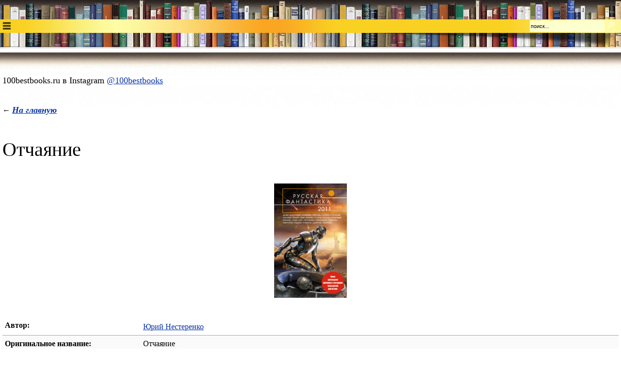

--- FILE ---
content_type: text/html; charset=UTF-8
request_url: https://www.100bestbooks.ru/m/item_info.php?id=17740
body_size: 8897
content:
<!DOCTYPE html>
<html prefix="og: http://ogp.me/ns#" lang="ru">
<head>
<title>Юрий Нестеренко Отчаяние в списке книг-кандидатов на включение в список 100 лучших книг всех времен</title>
<meta charset="UTF-8" />
<meta name="keywords" content="сто 100 лучших книг всех времен рейтинг самые лучшие книги мира что почитать" />
<meta name="description" content="Юрий Нестеренко Отчаяние в списке книг-кандидатов на включение в список 100 лучших книг всех времен. Рейтинг, отзывы, цитата, описание. Онлайн голосование за лучшие книги всех времен" />
<meta name=viewport content="width=device-width, initial-scale=1.0" />
<meta property="og:title" content="Юрий Нестеренко Отчаяние в списке книг-кандидатов на включение в список 100 лучших книг всех времен" />
<meta property="og:type" content="website" />
<meta property="og:url" content="http://www.100bestbooks.ru/item_info.php?id=17740" />
<meta property="og:image" content="http://www.100bestbooks.ru/img/logo-fb.jpg" />
<meta property="og:description" content="Юрий Нестеренко Отчаяние в списке книг-кандидатов на включение в список 100 лучших книг всех времен. Рейтинг, отзывы, цитата, описание. Онлайн голосование за лучшие книги всех времен" />
<link rel="stylesheet" type="text/css" href="/m/script/mmenu/jquery.mmenu.all.css" />
<link rel="canonical" href="http://www.100bestbooks.ru/item_info.php?id=17740" >
<link rel="icon" href="/img/favicon.ico" type="image/x-icon" />
<link rel="shortcut icon" href="/img/favicon.ico" type="image/x-icon" />
<meta name='yandex-verification' content='43b0aadda432aeaa' />
<meta name="google-site-verification" content="D6VqsrdYX-SYB1yMv6CoXDzWfkWQRj5DPNODuy2ALcA" />
<link rel="stylesheet" type="text/css" href="/m/style/100bbooks.css" />
<link rel="stylesheet" href="script/jquery-ui-1.11.4.books/jquery-ui.min.css" type="text/css"/>
<script data-ad-client="ca-pub-4958342012590043" async src="https://pagead2.googlesyndication.com/pagead/js/adsbygoogle.js"></script>
</head>

<body  onload="onLoad()">
        <div style="background: url('/img/fon-top.jpg') top left repeat-x;">
<img src="/img/p.gif" width="52" height="117" alt="" style="border: 0px" />
</div>
        <div class="mainmenu table-menu">
    <a href="#menu" class="mobile-menu-link">
        <img src="/img/menu-ico.png" alt=""/>
    </a>
    <form action="/m/search.php" method="post" name="searchForm" style="float:right;">
        <input type="hidden" name="back" value="0">
        <table style="border: 0px; padding: 0px; border-spacing: 0px; min-width: 190px;">
            <tr>
                <td>
                    <input type="text" maxlength="200" id="searchText" name="q" class="menu-search-m" value="поиск..." onKeyPress="return onEnterKey(event, 'searchText', 'поиск...')" onFocus="clearText('searchText', 'поиск...')" onBlur="setText('searchText', 'поиск...')"/>
                </td>
                <td style="width: 30px">
                    <a href="javascript:doSearch('searchText', 'searchForm', 'поиск...')" style="padding-left: 3px; padding-right: 3px">
                        <img src="/img/icon-search.gif" width="14" height="14" alt="Найти" title="Найти" style="border: 0px" />
                    </a>
                </td>
            </tr>
        </table>
    </form>
    <img src="/img/menu-shadow.png" style="width: 100%" height="39" class="iePNG" alt="" />
</div>
<script type="text/javascript" src="/script/utils.js"></script>
<script type="text/javascript" src="/script/jquery-1.11.0.min.js"></script>
<script type="text/javascript" src="/m/script/mmenu/jquery.mmenu.min.all.js"></script>
<script type="text/javascript">
    $(function () {
        $('nav#menu').mmenu({
            extensions: ['effect-slide-menu', 'pageshadow'],
            counters: true,
            navbar: {
                title: 'Меню'
            },
            navbars: [
                {
                    position: 'top',
                    content: [
                        'prev',
                        'title',
                        'close'
                    ]
                }
            ]
        });
    });
</script>
<nav id="menu">
    <ul>
        <li class="menu-item"><a href='/m/index.php?main_list=1'>100 лучших книг</a>
</li>
        <li class="menu-item"><a href='/m/index.php?main_list=0'>Список кандидатов</a>
</li>
                    <li class="menu-item"><a href='/m/selection_wizard.php'>Что почитать?</a>
</li>
                            <li class="menu-item"><a href='/m/ratings.php'>Другие рейтинги книг</a>
</li>
                            <li class="menu-item"><a href='/m/recommended.php'>Подборки интересных книг</a>
</li>
                <li class="menu-item"><a href='/m/names.php'>Лучшие писатели</a>
</li>
        <li class="menu-item"><a href='/m/news.php'>Новости</a>
</li>
                    <li class="menu-item"><a href='/m/quizz/quizzes.php'>Играть!</a>
</li>
                <li class="menu-item"><span>По&nbsp;языкам:</span>
            <ul>
                <li class="menu-item"><span><b>Все</b></span></li>
<li class='menu-item'><a href='index.php?lang_id=1'>Русский</a></li><li class='menu-item'><a href='index.php?lang_id=2'>Английский</a></li><li class='menu-item'><a href='index.php?lang_id=5'>Испанский</a></li><li class='menu-item'><a href='index.php?lang_id=3'>Немецкий</a></li><li class='menu-item'><a href='index.php?lang_id=25'>Польский</a></li><li class='menu-item'><a href='index.php?lang_id=4'>Французский</a></li><li class='menu-item'><a href='index.php?lang_id=7'>Японский</a></li>            </ul>
        </li>
        <li class="menu-item"><span>По&nbsp;времени:</span>
            <ul>
                <li class="menu-item"><span><b>Все</b></span></li>
<li class="menu-item"><a href='index.php?time_id=3'>XXI век</a></li><li class="menu-item"><a href='index.php?time_id=1'>XX век</a></li><li class="menu-item"><a href='index.php?time_id=2'>XIX век</a></li><li class="menu-item"><a href='index.php?time_id=4'>XVI-XVIII века</a></li><li class="menu-item"><a href='index.php?time_id=5'>Средние века</a></li><li class="menu-item"><a href='index.php?time_id=6'>Античность</a></li>            </ul>
        </li>
            <li class="menu-item"><span>Метки</span>
                <ul>
                    <li class="menu-item"><span><b>Все</b></span></li>
<li class="menu-item"><a href='index.php?tag_id=123'>Автобиография</a></li><li class="menu-item"><a href='index.php?tag_id=21'>Антиутопия</a></li><li class="menu-item"><a href='index.php?tag_id=22'>Детектив</a></li><li class="menu-item"><a href='index.php?tag_id=2'>Детская&nbsp;литература</a></li><li class="menu-item"><a href='index.php?tag_id=388'>Для&nbsp;подростков</a></li><li class="menu-item"><a href='index.php?tag_id=9'>Драма</a></li><li class="menu-item"><a href='index.php?tag_id=107'>История</a></li><li class="menu-item"><a href='index.php?tag_id=1'>Классика</a></li><li class="menu-item"><a href='index.php?tag_id=121'>Мистика</a></li><li class="menu-item"><a href='index.php?tag_id=118'>О&nbsp;войне</a></li><li class="menu-item"><a href='index.php?tag_id=124'>О&nbsp;любви</a></li><li class="menu-item"><a href='index.php?tag_id=367'>Постапокалипсис</a></li><li class="menu-item"><a href='index.php?tag_id=5'>Приключения</a></li><li class="menu-item"><a href='index.php?tag_id=132'>Психология</a></li><li class="menu-item"><a href='index.php?tag_id=15'>Сказка</a></li><li class="menu-item"><a href='index.php?tag_id=387'>Современная&nbsp;проза</a></li><li class="menu-item"><a href='index.php?tag_id=130'>Триллер</a></li><li class="menu-item"><a href='index.php?tag_id=18'>Фантастика</a></li><li class="menu-item"><a href='index.php?tag_id=26'>Философия</a></li><li class="menu-item"><a href='index.php?tag_id=11'>Фэнтези</a></li><li class="menu-item"><a href='index.php?tag_id=108'>Юмор</a></li>            </ul>
        </li>
                    <li class="menu-item"><span>Наличие:</span>
                <ul>
                    <li class="menu-item"><span><b>Все книги</b></span></li>
                    <li class="menu-item"><a href='index.php?avail=1'>Только доступные для скачивания</a></li>
                </ul>
            </li>
            </ul>
</nav>
    <script src="../script/jquery-ui-1.11.4.books/jquery-ui.min.js " type="text/javascript"></script>

    <div class="main-block">
<!--script type="text/javascript" src="/script/position.js"></script-->
<div class="right-column-item" id="adv-block-fixed" style="background-color: #fff">
<!-- Yandex.RTB R-A-102592-1 ->
<div id="yandex_rtb_R-A-102592-1"></div>
<script type="text/javascript">
    (function(w, d, n, s, t) {
        w[n] = w[n] || [];
        w[n].push(function() {
            Ya.Context.AdvManager.render({
                blockId: "R-A-102592-1",
                renderTo: "yandex_rtb_R-A-102592-1",
                async: true
            });
        });
        t = d.getElementsByTagName("script")[0];
        s = d.createElement("script");
        s.type = "text/javascript";
        s.src = "//an.yandex.ru/system/context.js";
        s.async = true;
        t.parentNode.insertBefore(s, t);
    })(this, this.document, "yandexContextAsyncCallbacks");
</script-->
<!-- Yandex.RTB R-A-102592-16 -->
<div id="yandex_rtb_R-A-102592-16"></div>
<script type="text/javascript">
    (function(w, d, n, s, t) {
        w[n] = w[n] || [];
        w[n].push(function() {
            Ya.Context.AdvManager.render({
                blockId: "R-A-102592-16",
                renderTo: "yandex_rtb_R-A-102592-16",
                horizontalAlign: false,
                async: true
            });
        });
        t = d.getElementsByTagName("script")[0];
        s = d.createElement("script");
        s.type = "text/javascript";
        s.src = "//an.yandex.ru/system/context.js";
        s.async = true;
        t.parentNode.insertBefore(s, t);
    })(this, this.document, "yandexContextAsyncCallbacks");
</script>
<p>100bestbooks.ru в Instagram <a href="https://www.instagram.com/100bestbooks/">@100bestbooks</a></p>
</div>








    </div>

    <script type="text/javascript">
        function sendError() {
            var txt = $.trim($("#errorReportText").val());
            var email = $.trim($("#errorReportEmail").val());
            if (txt == "") {
                alert("Опишите замеченную ошибку/неточность.");
                return;
            }
            $.post("../report_error.php?item_id=17740", {problem: txt, email: email});
            alert("Ваше сообщение отправлено. Спасибо!");
            $('#reportError').dialog('close');
        }

        function onLoad() {
                $.ajax({
                    url: "http://robot.litres.ru/pages/catalit_browser/",
                    data: {'search': ' Юрий Нестеренко Отчаяние'},
                    type: "POST",
                    dataType: "XML",
                    success: function (dataXML) {
                        var okDaB = false;
                        var okPreview = false;
                        if (dataXML.childElementCount > 0 && dataXML.firstChild.childElementCount > 0) {
                            var book = $(dataXML).find("fb2-book");
                            if (book != null) {
                                var bookId = book.first().attr("hub_id");
                                if (bookId != null) {
                                    var hasPreview = book.first().attr("has_trial");
                                    if (hasPreview == 1) {
                                        var fb2Url = "http://www.litres.ru/gettrial/?art=" + bookId + "&format=fb2.zip&lfrom=161056737";
                                        var epubUrl = "http://www.litres.ru/gettrial/?art=" + bookId + "&format=epub&lfrom=161056737";
                                        var txtUrl = "http://www.litres.ru/gettrial/?art=" + bookId + "&format=txt.zip&lfrom=161056737";
                                        var rtfUrl = "http://www.litres.ru/gettrial/?art=" + bookId + "&format=rtf.zip&lfrom=161056737";
                                        var pdfa4Url = "http://www.litres.ru/gettrial/?art=" + bookId + "&format=a4.pdf&lfrom=161056737";
                                        var pdfa6Url = "http://www.litres.ru/gettrial/?art=" + bookId + "&format=a6.pdf&lfrom=161056737";

                                        $('#preview-litres').html(
                                                "<a href='" + fb2Url + "' title='Скачать ознакомительный фрагмент в формате fb2'>" +
                                                "<img src='../img/fb2.jpg'>&nbsp;" +
                                                "fb2" + "</a>&nbsp;&nbsp;&nbsp;" +
                                                "<a href='" + epubUrl + "' title='Скачать ознакомительный фрагмент в формате epub'>" +
                                                "<img src='../img/epub.jpg'>&nbsp;" +
                                                "epub" + "</a>&nbsp;&nbsp;&nbsp;" +
                                                "<a href='" + txtUrl + "' title='Скачать ознакомительный фрагмент в формате txt'>" +
                                                "<img src='../img/txt.jpg'>&nbsp;" +
                                                "txt" + "</a>&nbsp;&nbsp;&nbsp;" +
                                                "<a href='" + rtfUrl + "' title='Скачать ознакомительный фрагмент в формате rtf'>" +
                                                "<img src='../img/rtf.jpg'>&nbsp;" +
                                                "rtf" + "</a>&nbsp;&nbsp;&nbsp;" +
                                                "<a href='" + pdfa4Url + "' title='Скачать ознакомительный фрагмент в формате pdf (размер A4)'>" +
                                                "<img src='../img/pdf.jpg'>&nbsp;" +
                                                "pdf (A4)" + "</a>&nbsp;&nbsp;&nbsp;" +
                                                "<a href='" + pdfa6Url + "' title='Скачать ознакомительный фрагмент в формате pdf (размер A6)'>" +
                                                "<img src='../img/pdf.jpg'>&nbsp;" +
                                                "pdf (A6)" + "</a>&nbsp;");
                                        $('#read-preview-litres').html(
                                                "<a href='read_preview.php?item_id=17740&book_id=" + bookId + "'><b>Читать >>></b></a>");
                                        okPreview = true;
                                    }
                                }
                            }
                                    var srcUrl = $(dataXML).find("src-url");
                                if (srcUrl != null) {
                                    var url = srcUrl.first().text();
                                    if (url != null && url.indexOf('?') > 0) {
                                        url += "&lfrom=18645073";
                                        $('#buy-and-download-litres').html(
                                                "<a href='" + url + "' target='_blank'><b>" +
                                                "Купить и скачать&nbsp;Юрий Нестеренко &laquo;Отчаяние&raquo; >>>" +
                                                "</b></a>");
                                        okDaB = true;
                                    }
                                }
                            }
                        if (!okDaB && $('#buy-and-download-litres').val() != null) {
                            $('#buy-and-download-litres').html("Недоступно");
                        }
                        if (!okPreview && $('#preview-litres').val() != null) {
                            $('#preview-litres').html("Недоступно");
                            $('#read-preview-litres').html("Недоступно");
                        }
                    }
                });
            }
    </script>


    <div id="reportError" title="Сообщить об ошибке" style="display:none" >
        <p>Email для обратной связи (необязательно)</p>
        <input type="text" id="errorReportEmail"><br>
        <p>Опишите замеченную на этой странице ошибку/неточность в форме ниже</p>
        <textarea id="errorReportText" rows="3" cols="25"></textarea><br><br>
        <input type="button" value="Ok" onclick="sendError()">&nbsp;
        <input type="button" value="Отмена" onclick="$('#reportError').dialog('close')">
    </div>

    <div class="main-block">
        &#8592; <a href="index.php" class="menu">На главную</a>
    </div>

    <div itemscope itemtype="http://schema.org/Book">

        <div class="main-block">
            <h1 itemprop="name">Отчаяние</h1>
        </div>
<div class="main-block"><a href='../pictures/books/Nesterenko_Otchayanie.jpg'><img itemprop='image' src='../pictures/books/Nesterenko_Otchayanie.jpg' class='bookinfo-preview center' alt="Юрий Нестеренко Отчаяние" /></a><br/></div>        <div class="main-block">
            <table class="table-bookinfo">
                <tr  style="vertical-align: top">
                    <td class="bookinfo-col-head">Автор:</td>
                    <td class="bookinfo-col-text">
                        <a href='name_info.php?id=8524' itemprop="author" itemscope itemtype="http://schema.org/Person">
                <span itemprop="name">Юрий Нестеренко</span>                        </a>
                    </td>
                </tr>
                        <tr class='chet'>
                            <td class="bookinfo-col-head">Оригинальное название:</td>
                            <td class="bookinfo-col-text">Отчаяние</td>
                        </tr>
                <tr >
                    <td class="bookinfo-col-head">Метки:</td>
                    <td class="bookinfo-col-text"><a href='index.php?tag_id=16'>Повесть</a><meta itemprop="genre" content="Повесть">, <a href='index.php?tag_id=132'>Психология</a><meta itemprop="genre" content="Психология">, <a href='index.php?tag_id=18'>Фантастика</a><meta itemprop="genre" content="Фантастика">, <a href='index.php?tag_id=341'>Хоррор</a><meta itemprop="genre" content="Хоррор"></td>
                </tr>
                <tr class='chet'>
                    <td class="bookinfo-col-head">Язык оригинала:</td>
                    <td class="bookinfo-col-text">
<a href='index.php?lang_id=1' title='Русский'>Русский</a>                    </td>
                </tr>
                <tr >
                    <td class="bookinfo-col-head">Год:</td>
                    <td class="bookinfo-col-text" itemprop="datePublished">2011</td>
                </tr>
                <tr class='chet'>
                    <td class="bookinfo-col-head">Входит в основной список:</td>
                    <td class="bookinfo-col-text">Нет</td>
                </tr>
                        <tr >
                            <td class="bookinfo-col-head">Купить и скачать:</td>
                            <td class="bookinfo-col-text" id="buy-and-download-litres">Загрузка...</td>
                        </tr>
                        <tr class='chet'>
                            <td class="bookinfo-col-head">Скачать ознакомительный фрагмент:</td>
                            <td class="bookinfo-col-text" id="preview-litres">Загрузка...</td>
                        </tr>
                        <tr >
                            <td class="bookinfo-col-head">Читать ознакомительный фрагмент:</td>
                            <td class="bookinfo-col-text" id="read-preview-litres">Загрузка...</td>
                        </tr>
                <tr class='chet'>
                    <td colspan="2">
                        <p><b>Описание:</b></p>
                        <p itemprop="description">ОН пришел в себя в комнате без окон. Вокруг были грязь, мусор и странные белесые тараканы с семью лапками. Кто ОН, откуда и как попал в эту комнату, ОН не помнил. Более того, ОН не помнил ничего из своей прошлой жизни. И что теперь делать, как выбираться из этого ужасного места совершенно не понятно...<br><br>&quot;Очень редко можно встретить качественное хоррор-произведение в сочетании с глубоким философским смыслом. Обычно или просто нагромождение кровавых «страшностей» или скучные рассуждения о смысле жизни. В данном случае автору удалось соединить и то и другое, в результате чего получилась очень замечательная история.<br>В книге настолько искусно нагнетается именно психологический ужас, что обилие кровавых элементов почти не замечается.<br>Притом концовка крайне неожиданная: такого уж точно не ожидаешь. Она конечно шокирует, но именно такая подходит к этой истории. Любая другая испортила бы впечатление.<br>Великолепно обыграна теория автора о смысле жизни и создании мира. С ужасом содрогаешься, думая о том, что бы было, если бы эта мрачная теория бытия оказалась правдой. Слава Богу, что это не так. После прочтения такого, как-то не хочется быть атеистом.<br>Но людям, склонным к депрессиям, для прочтения не рекомендую&quot;.</p>
                    </td>
                </tr>
            </table>
        </div>

        <div class="main-block divider">
            <div class="block-header-stat">
                <div class="header">
Статистика                </div>
            </div>
            <br>
            <div class="block-statistics" itemprop="aggregateRating" itemscope itemtype="http://schema.org/AggregateRating">
                <meta itemprop="bestRating" content = "5">
                <meta itemprop="worstRating" content = "-3">
                <meta itemprop="reviewCount" content="0">
                <br>
                <span class="t-dgray">Место в списке кандидатов:&nbsp;<b>396</b></span>
                <br>
                <span class="t-dgray">Баллы:&nbsp;<b>582</b></span>
                <br>
                <span class="t-dgray">Средний балл:&nbsp;<b><span itemprop='ratingValue'>1.43</span></b></span>
                <br>
                <span class="t-dgray">Проголосовало:&nbsp;<b><span itemprop='ratingCount'>405</span>&nbsp;человек</b></span>
                <br>
                <span class="t-dgray">Голосов за удаление:&nbsp;<b>130</b></span>
                <br>

                <div class="block-stat-more">
                            <div class="stat-line-1" style="width: 52%"><img src="../img/p.gif" width="1" height="2" alt="" /></div>
                            <div class="statistics-more">208&nbsp;человек&nbsp;поставили&nbsp;5</div>
                            <div class="stat-line-2" style="width: 1%"><img src="../img/p.gif" width="1" height="2" alt="" /></div>
                            <div class="statistics-more">3&nbsp;человека&nbsp;поставили&nbsp;4</div>
                            <div class="stat-line-3" style="width: 2%"><img src="../img/p.gif" width="1" height="2" alt="" /></div>
                            <div class="statistics-more">5&nbsp;человек&nbsp;поставили&nbsp;3</div>
                            <div class="stat-line-5" style="width: 4%"><img src="../img/p.gif" width="1" height="2" alt="" /></div>
                            <div class="statistics-more">14&nbsp;человек&nbsp;поставили&nbsp;1</div>
                            <div class="stat-line-6" style="width: 4%"><img src="../img/p.gif" width="1" height="2" alt="" /></div>
                            <div class="statistics-more">13&nbsp;человек&nbsp;поставили&nbsp;-1</div>
                            <div class="stat-line-8" style="width: 40%"><img src="../img/p.gif" width="1" height="2" alt="" /></div>
                            <div class="statistics-more">162&nbsp;человека&nbsp;поставили&nbsp;-3</div>
                </div>
            </div>
        </div>

            <div class="main-block">
                <h2>Цитата:</h2>

                <table class="table-quote">
                    <tr>
                        <td class="quote-l">&laquo;</td>
                        <td class="quote-t">
                            <span itemprop="citation">
                                1. &quot;Тьма быстрее света&quot;.<br>2. &quot;Человеческий мозг  обладает очень  большим запасом надежности, - откуда-то эта информация всплыла в памяти Евы.  -  Может погибнуть целое полушарие,   а   личность  все  еще  будет  сохраняться,   и   даже  без значительного ущерба,  хотя  и  могут быть утрачены отдельные умения или понятия...&quot;                            </span>
                        </td>
                        <td class="quote-r">&raquo;</td>
                    </tr>
                </table>
            </div>
        <div class="main-block divider">
            <div class="block-header">
                <div class="header">
Отзывы&nbsp;(0)                </div>
            </div>
            <br style="clear: both">
            <p class="review-add">
                <a href='add_comment.php?item_id=$id'>Добавить отзыв</a>&nbsp;
                <img src='../img/add-review.gif' width='10' height='10' alt='' style="border: 0px; margin: opx 5px"><br><br>

                <a href="javascript:void(0)" onclick="$('#reportError').dialog()"><i>Сообщить об ошибке</i></a>
            </p>
        </div>

        <div class="main-block">
            <div class="block-header">
                <div class="header-questions">
Квиз&nbsp;(0)                </div>
            </div>
            <br clear="both">
            <div class="block-notice-h">
                    <span>Нет вопросов по книге Юрий Нестеренко &laquo;Отчаяние&raquo;</span>
                    <br clear="all">
                    <a href="post_question.php?item_id=17740" class="no-vis">
                    Отправить свой вопрос >>>                    </a>
            </div>
        </div>

    </div>

    
    <div class="main-block">








    </div>

    <div class="bottom-line">
        <img src="img/p.gif" alt="" height="2" width="1">
    </div>

    <div class="main-block bottom-copyright">
&copy; 2009&ndash;2026 <a href="index.php">&laquo;100 лучших книг&raquo;</a>&nbsp;
При  частичном или полном цитировании материалов сайта ссылка на <a href='http://100bestbooks.ru'>100bestbooks.ru</a> обязательна<br>

<script type="text/javascript">
	var login  = 'admin';
	var srvr = '100bestbooks.ru';
	var addr  = login+'@'+srvr;
	var url = 'mailto:'+ addr;
	document.write('<a href="'+url+'">'+ 'Напишите нам' +'</a>');
</script>
&nbsp;|&nbsp;<a href="about.php">О&nbsp;проекте</a>
&nbsp;|&nbsp;<a href="../index.php">Полная версия</a>
    </div>
    <div class="bottom-line">
        <img src="img/p.gif" alt="" height="2" width="1">
    </div>

    <div class="main-block bottom">


<!-- Top100 (Kraken) Counter -->
<script>
    (function (w, d, c) {
    (w[c] = w[c] || []).push(function() {
        var options = {
            project: 1938717,
        };
        try {
            w.top100Counter = new top100(options);
        } catch(e) { }
    });
    var n = d.getElementsByTagName("script")[0],
    s = d.createElement("script"),
    f = function () { n.parentNode.insertBefore(s, n); };
    s.type = "text/javascript";
    s.async = true;
    s.src =
    (d.location.protocol == "https:" ? "https:" : "http:") +
    "//st.top100.ru/top100/top100.js";

    if (w.opera == "[object Opera]") {
    d.addEventListener("DOMContentLoaded", f, false);
} else { f(); }
})(window, document, "_top100q");
</script>
<noscript>
  <img src="//counter.rambler.ru/top100.cnt?pid=1938717" alt="Топ-100" />
</noscript>
<!-- END Top100 (Kraken) Counter -->


<!--LiveInternet counter--><script type="text/javascript"><!--
document.write("<a href='//www.liveinternet.ru/click' "+
"target=_blank><img src='//counter.yadro.ru/hit?t14.3;r"+
escape(document.referrer)+((typeof(screen)=="undefined")?"":
";s"+screen.width+"*"+screen.height+"*"+(screen.colorDepth?
screen.colorDepth:screen.pixelDepth))+";u"+escape(document.URL)+
";"+Math.random()+
"' alt='' title='LiveInternet: показано число просмотров за 24"+
" часа, посетителей за 24 часа и за сегодня' "+
"border='0' width='88' height='31'><\/a>")
//--></script><!--/LiveInternet-->

<!-- Rating@Mail.ru counter -->
<script type="text/javascript">
var _tmr = window._tmr || (window._tmr = []);
_tmr.push({id: "1751161", type: "pageView", start: (new Date()).getTime()});
(function (d, w, id) {
  if (d.getElementById(id)) return;
  var ts = d.createElement("script"); ts.type = "text/javascript"; ts.async = true; ts.id = id;
  ts.src = (d.location.protocol == "https:" ? "https:" : "http:") + "//top-fwz1.mail.ru/js/code.js";
  var f = function () {var s = d.getElementsByTagName("script")[0]; s.parentNode.insertBefore(ts, s);};
  if (w.opera == "[object Opera]") { d.addEventListener("DOMContentLoaded", f, false); } else { f(); }
})(document, window, "topmailru-code");
</script><noscript><div style="position:absolute;left:-10000px;">
<img src="//top-fwz1.mail.ru/counter?id=1751161;js=na" style="border:0;" height="1" width="1" alt="Рейтинг@Mail.ru" />
</div></noscript>
<!-- //Rating@Mail.ru counter -->

<!-- Rating@Mail.ru logo -->
<a href="http://top.mail.ru/jump?from=1751161">
<img src="//top-fwz1.mail.ru/counter?id=1751161;t=487;l=1"
style="border:0;" height="31" width="88" alt="Рейтинг@Mail.ru" /></a>
<!-- //Rating@Mail.ru logo -->

<!--Openstat-->
<span id="openstat2058766"></span><script type="text/javascript"> var openstat = { counter: 2058766, image: 5012, next: openstat }; document.write(unescape("%3Cscript%20src=%22http" +
(("https:" == document.location.protocol) ? "s" : "") +
"://openstat.net/cnt.js%22%20defer=%22defer%22%3E%3C/script%3E")); </script>
<!--Openstat-->

<!-- Global site tag (gtag.js) - Google Analytics -->
<script async src="https://www.googletagmanager.com/gtag/js?id=UA-15391107-1"></script>
<script>
  window.dataLayer = window.dataLayer || [];
  function gtag(){dataLayer.push(arguments);}
  gtag('js', new Date());

  gtag('config', 'UA-15391107-1');
</script>


<!-- Yandex.Metrika informer -->
<a href="http://metrika.yandex.ru/stat/?id=18692437&amp;from=informer"
target="_blank" rel="nofollow"><img src="//bs.yandex.ru/informer/18692437/3_0_FFFFFFFF_EFEFEFFF_0_pageviews"
style="width:88px; height:31px; border:0;" alt="Яндекс.Метрика" title="Яндекс.Метрика: данные за сегодня (просмотры, визиты и уникальные посетители)" onclick="try{Ya.Metrika.informer({i:this,id:18692437,type:0,lang:'ru'});return false}catch(e){}"/></a>
<!-- /Yandex.Metrika informer -->

<!-- Yandex.Metrika counter -->
<script type="text/javascript">
(function (d, w, c) {
    (w[c] = w[c] || []).push(function() {
        try {
            w.yaCounter18692437 = new Ya.Metrika({id:18692437,
                    webvisor:true,
                    clickmap:true,
                    trackLinks:true,
                    accurateTrackBounce:true});
        } catch(e) { }
    });

    var n = d.getElementsByTagName("script")[0],
        s = d.createElement("script"),
        f = function () { n.parentNode.insertBefore(s, n); };
    s.type = "text/javascript";
    s.async = true;
    s.src = (d.location.protocol == "https:" ? "https:" : "http:") + "//mc.yandex.ru/metrika/watch.js";

    if (w.opera == "[object Opera]") {
        d.addEventListener("DOMContentLoaded", f, false);
    } else { f(); }
})(document, window, "yandex_metrika_callbacks");
</script>
<noscript><div><img src="//mc.yandex.ru/watch/18692437" style="position:absolute; left:-9999px;" alt="" /></div></noscript>
<!-- /Yandex.Metrika counter -->






    </div>
</body>
</html>


--- FILE ---
content_type: text/html; charset=utf-8
request_url: https://www.google.com/recaptcha/api2/aframe
body_size: 257
content:
<!DOCTYPE HTML><html><head><meta http-equiv="content-type" content="text/html; charset=UTF-8"></head><body><script nonce="T2orrtPFUqSCrH8XVL1Oew">/** Anti-fraud and anti-abuse applications only. See google.com/recaptcha */ try{var clients={'sodar':'https://pagead2.googlesyndication.com/pagead/sodar?'};window.addEventListener("message",function(a){try{if(a.source===window.parent){var b=JSON.parse(a.data);var c=clients[b['id']];if(c){var d=document.createElement('img');d.src=c+b['params']+'&rc='+(localStorage.getItem("rc::a")?sessionStorage.getItem("rc::b"):"");window.document.body.appendChild(d);sessionStorage.setItem("rc::e",parseInt(sessionStorage.getItem("rc::e")||0)+1);localStorage.setItem("rc::h",'1769710928221');}}}catch(b){}});window.parent.postMessage("_grecaptcha_ready", "*");}catch(b){}</script></body></html>

--- FILE ---
content_type: text/css
request_url: https://www.100bestbooks.ru/m/style/100bbooks.css
body_size: 3677
content:
body, td, p
	{ font-family: times new roman, garamond, serif; color: #000; }

body {
	background: #fff url('../img/fon-top.jpg') top left repeat-x;
	width:100%;
	margin: 0px;
	padding: 0px;
}

checkbox
	{ margin: 0; padding: 0; }


a, a:link, a.no-vis, a.no-vis:link, a.no-vis:visited
	{ color: #0833a4; }
a:visited
	{ color: #9644b5; }
a:hover, a:active
	{ color: #c00; }

a.tags, a.tags:link, a.tags:visited, a.tags:hover
	{ color: #7d93cb; }

a.sort-columns, a.sort-columns:link, a.sort-columns:visited, a.sort-columns:hover
	{ color: #999; }
	
a.mobile, a.mobile:link, a.mobile:visited
	{color: #fff}

.menu, a.menu:link, a.menu:visited
	{ 
	font-family: georgia;
	font-style: italic;
	font-weight: bold;
	color: #0833a4;
	font-size: 1.1em;
	display: inline;
	margin-right: 25px;
	margin-bottom: 25px;
	}
.menu-pale, a.menu-pale:link, a.menu-pale:visited
	{ 
	font-family: georgia;
	font-style: italic;
	font-weight: bold;
	color: #9caddb;
	font-size: 1.1em;
	display: inline;
	margin-right: 25px;
	margin-bottom: 25px;
	}

.menu-a, a.menu-a:link, a.menu-a:visited
	{ 
	font-family: georgia;
	font-style: italic;
	font-weight: bold;
	color: #0833a4;
	font-size: 1.0em;
	display: inline;
	margin-right: 10px;
	margin-bottom: 15px;
	}
.menu-a-pale, a.menu-a-pale:link, a.menu-a-pale:visited
	{
	font-family: georgia;
	font-style: italic;
	font-weight: bold;
	color: #9caddb;
	font-size: 1.0em;
	display: inline;
	margin-right: 10px;
	margin-bottom: 15px;
	cursor: default;	
	}


h1
	{ font-family: georgia, serif; color: #000; font-weight: normal; font-size: 2.5em; }
h2
	{ font-family: georgia, serif; color: #000; font-weight: normal; font-size: 1.7em; }
h3
	{ font-family: georgia, serif; color: #000; font-weight: normal; font-size: 1.2em; }

h6
	{ font-family: georgia, serif; color: #000; font-weight: bold; font-size: 0.9em; }
hr
	{ height: 1px; background: #ccc; color: #ccc; border: 0; margin: 0; padding: 0; margin-top: 1em; margin-bottom: 1em; }

p, ul, ol
	{ font-size: 1.1em; }

.t-gray
	{ color: #b2b2b2; }
.t-dgray
	{ color: #666; }

.wall
	{ position: absolute; top: 109px; left: 0; width: 100%; height: 400px; text-align: right; }
	.pic-on-the-wall-position
	{ position: absolute; top: 145px; left: 0; overflow: hidden; width: 100%; height: 293px;}
	.pic-on-the-wall
		{ position: absolute; top: 0px; left: 80%; width: 241px; height: 293px; background: url('../img/ramka.png') top left no-repeat; }
	.poster
		{ width: 149px; height: 199px; margin: 45px 0px 0px 45px; }

.logo-project
	{ width: 190px; height: 87px; border: none; margin-bottom: 1em; }

.block-header
	{ float: left; margin-bottom: 1em; }
	.header
		{ padding: 0px; font-size: 1.1em; font-family: georgia, serif; font-style: italic; font-weight: bold; }
	.header-2
		{ padding: 5px; font-size: 1.1em; font-family: georgia, serif; font-style: italic; font-weight: bold; background: #c9f0c9; }
	.header-3
		{ padding: 5px; font-size: 1.1em; font-family: georgia, serif; font-style: italic; font-weight: bold; background: #ddd; }
	.header-4
		{ padding: 5px; font-size: 1.1em; font-family: georgia, serif; font-style: italic; font-weight: bold; background: #eee; }

.header-buy
 { padding: 5px; font-size: 1.1em; font-family: georgia, serif; font-style: italic; font-weight: bold; background: #c9f0c9; } 

.header-questions
 { padding: 5px; font-size: 1.1em; font-family: georgia, serif; font-style: italic; font-weight: bold; background: #98fb98; } 

.buy-shop
 { padding-bottom: 2px; border-bottom: 1px dotted #ccc; font-size: 0.9em; }

.buy-price
 { padding-bottom: 2px; border-bottom: 1px dotted #ccc; font-size: 0.9em; text-align: right; }


.block-header-stat
	{ float: left; margin-bottom: 1em; }
	.block-header-stat .header
		{ padding: 0px; font-size: 1.1em; font-family: georgia, serif; font-style: italic; font-weight: bold;}
	.block-statistics
		{ font-size: 0.9em; font-family: georgia, serif; line-height: 1.5em; }
		.statistics-more
		{ font-size: 0.9em; color: #999; margin-bottom: 1em; }
		.block-stat-more
			{ width: 100%; margin: 1em 0 0 0; }
		.stat-line-1
			{ display: block; background: #009900; height: 2px;  }
		.stat-line-2
			{ display: block; background: #0d8c00; height: 2px;  }
		.stat-line-3
			{ display: block; background: #1f7a00; height: 2px;  }
		.stat-line-4
			{ display: block; background: #356400; height: 2px;  }
		.stat-line-5
			{ display: block; background: #4d4d00; height: 2px;  }
		.stat-line-6
			{ display: block; background: #653500; height: 2px;  }
		.stat-line-7
			{ display: block; background: #7a1f00; height: 2px;  }
		.stat-line-8
			{ display: block; background: #990000; height: 2px;  }

.block-notice-h
	{ font-size: 1.2em; padding-bottom: 0.25em; }	
.block-notice-t
	{ font-size: 1.1em; padding-bottom: 1.5em; line-height: 1.3em;}
.block-notice-lenta
	{ font-size: 1.1em; padding-bottom: 1.5em; }
a.block-link-t:link,a.block-link-t:active,a.block-link-t:visited
	{padding-bottom: 1.5em; color:#000; text-decoration:none; font-style:italic; font-size: 1.1em}
a.block-link-t:hover
	{padding-bottom: 1.5em; color:#C00; text-decoration:none; font-style:italic; font-size: 1.1em}
.mainmenu
	{ width: 100%; height: 28px; background: #fc0 url('../img/fon-mainmenu.jpg') top center repeat-x; }
.table-menu
	{ border-spacing: 0px; padding: 0px; margin: 0px; border: none; position: absolute; top: 40px; left: 0px; }
.main-block {
	padding: 5px;
	margin-top: 10px;
}

	.col-mainmenu
		{ padding-top: 40px; padding-right: 25px; }
		.menu-item-select
			{ font-family: tahoma, arial, sans-serif; font-size: 11px; background: #feffce; white-space: nowrap; padding: 7px 3px;}
		.menu-item
			{ font-family: tahoma, arial, sans-serif; font-size: 14px; white-space: nowrap; padding: 7px; z-index: 100}
			.menu-item-select a, .menu-item-select a:link, .menu-item-select a:visited, .menu-item-select a:active, .menu-item a, .menu-item a:visited, .menu-item a:link, .menu-item a:active
				{ 
				color: #036; 
				}
			.menu-item a:hover, .menu-item-select a:hover 
				{
				color: #000; 
				}
			.menu-item a.notmain, .menu-item a.notmain:visited, .menu-item a.notmain:link, .menu-item a.notmain:active
				{ 
				color: #666; 
				}
			.menu-item a.notmain:hover
				{
				color: #000; 
				}
		/*
		.menu-others
			{ width: 100%; text-align: center; padding: 0 7px 0 7px; }
			.menu-others select
				{ border: 0px solid; width: 120px; height: 20px; background: #feffce; font-family: tahoma, arial, sans-serif; font-size: 11px; color: #000; padding: 2px; }
		*/
		.menu-search
			{ width: 100%; text-align: right; padding: 0px; margin: 0px; }
		.menu-search-m
			{ width: 100%; text-align: left; padding-left: 25px; margin: 0; }
		.menu-search input
			{ width: 100px; height: 16px; border: 0px solid; background: #feffce; font-family: tahoma, arial, sans-serif; font-size: 11px; color: #000; padding: 2px; }
	.col-logo
		{ padding-left: 5px; padding-top: 12px; }
	.col-intro
		{ padding-left: 5px; padding-top: 12px; padding-right: 25px; }
	.col-content
		{ padding-left: 5px; padding-top: 20px; padding-right: 25px; }
	.col-right
		{ padding-left: 25px; padding-top: 20px; padding-right: 5px; }
	.col-adv
		{ padding-left: 5px; padding-top: 15px; padding-right: 5px; }
	.col-intro-adv
		{ padding-left: 5px; padding-top: 15px; padding-right: 5px; }



/*
.table-main
	{ border-spacing: 0; padding: 0; margin: 0; border: none; width: 100%; position: absolute; top: 148; left: 0; }
	.col-logo
		{ padding-left: 50px; }
	.col-intro
		{ padding-left: 50px; }
	.col-content
		{ padding-left: 50px; padding-top: 50px; padding-right: 25px; }
	.col-right
		{ padding-left: 25px; padding-top: 45px; padding-right: 50px; }
*/

.settings-opened
	{ background: #fff url('../img/fon-settings-opened.gif') top left repeat-x; height: 45px; width: auto; margin-bottom: 25px; }
.settings-opened-m
	{ background: #fff url('../img/fon-settings-opened.gif') top left repeat-x; 
	height: auto; width: auto; margin-bottom: 25px; 
	padding-top:5px; padding-left: 5px;}
.settings-closed
	{ background: #fff url('../img/fon-settings.gif') bottom left repeat-x; height: 22px; width: auto; margin-bottom: 25px; }
	.settings-txt
		{ float: left; padding: 0 0 0 10px; color: #666; font-size: 0.8em; line-height: 1.5em; }
	.settings-btn
		{ float: right; padding: 0.2em; }
	.s-open, a.s-open, a.s-open:link, a.s-open:visited, a.s-open:hover, a.s-open:visited
		{ color: #666; }
	.s-settings, a.s-settings, a.s-settings:link, a.s-settings:visited, a.s-settings:hover, a.s-settings:visited
		{ color: #0833a4; }
	.s-open-btn
		{ width: 13px; height: 14px; margin-right: 5px; border: none; }
	.s-close-btn
		{ width: 13px; height: 14px; margin-right: 5px; border: none; }
	.settings-name
		{ float: left; width: 80px; overflow: hidden; }


.table-rating
	{ width: 100%; border-spacing: 0px; margin: 0px; padding: 0px; border: none; }
	.chet
		{ background: #fafafa; }
	.highlighted
		{ background: #fffacd; }
	.table-rating th
		{ padding: 5px; font-size: 0.9em; font-weight: normal; text-align: center; border-bottom: 2px solid #61718b; }
	.table-rating td
		{ padding: 5px; font-size: 1.15em; font-weight: normal; border-bottom: 1px solid #a6a6a6;}
	td.item
		{ line-height: 1.6em;}
	th.th-name
		{ text-align: left; width: 68%; }
	th.th-v-name
		{ text-align: left; width: 60%; }
	th.th-name-list
		{ text-align: left; width: 75%; }
	td.vline
		{ border-right: 1px dotted #a6a6a6;}
	td.vline-year
		{ border-right: 1px dotted #a6a6a6;}
	.table-line
		{ width: auto; height: 2px; background: #61718b; }
	td.table-bottom, td.table-form
		{ padding: 0; margin: 0; border: none; }
	.table-shadow
		{ background: url('../img/t-shadow.jpg') top left repeat-x; width: auto; height: 35px; }
		.shadow-l
			{ float: left; }
		.shadow-r
			{ float: right; }
	.th-balls, .th-year, .th-aver, .th-reports, .th-votes
		{ width: 8%; }
	.th-v-balls, .th-v-aver, .th-v-votes, .th-v-bm, th-v-black
		{ width: 5%; }
	.th-your-balls
		{ width: 15%; }
	.th-aver-points
		{ width: 15%; }
	
.other-sites
	{ line-height: 1.5em; font-size: 0.9em; padding-bottom: 1em; }

.bottom
	{ padding-left: 5px; padding-right: 5px; padding-top: 20px; }
	.bottom-line
		{ height: 2px; background: #999; margin-bottom: 0.5em; }
	.bottom-copyright
		{ padding-left: 5px; padding-right: 5px; font-size: 1.1em; padding-bottom: 20px; }
	.bottom-copyright a
		{ padding-left: 10px; padding-right: 10px;}		
	.bottom-xpanda
		{ padding-left: 5px; padding-right: 5px; font-size: 1.1em; padding-bottom: 20px; }

.form-btn-cancel
	{ width: 200px; height: 24px; background: url('../../img/fon-btn-form.gif') top left repeat-x; font-family: times new roman; font-size: 1em; text-align: center; border: none; font-weight: bold; color: #aaa; }
.form-btn-ok
	{ width: 200px; height: 24px; background: url('../../img/fon-btn-form.gif') top left repeat-x; font-family: times new roman; font-size: 1em; text-align: center; border: none; font-weight: bold; color: #333; }
.btn-vote
	{ width: 16px; height: 16px; border: none; }
.input-vote-active
	{ text-align: center; margin: 0px 5px 0px 5px; width: 30px; border: 1px solid #999; background: #fff; font-family: times new roman, serif; font-size: 1em; color: #000; }
.input-vote
	{ text-align: center; margin: 0px 5px 0px 5px; width: 30px; border: 1px solid #999; background: #eee; font-family: times new roman, serif; font-size: 1em; color: #999; }

.note-back
	{ width: 225px; height: 250px; background: url('../img/fon-note.gif') top left no-repeat; }
.note-text
	{ padding: 5em 1em 5em 1em; font-style: italic; }
.note-text-vote
	{ padding: 2em 1em 2em 1em; font-style: italic; }

.add-col-head
	{ white-space: nowrap; }
.add-col-form
	{ width: 100%; }
.add-head
	{ color: #000; font-weight: bold; font-size: 1em; }
.add-head-imp
	{ color: #900; font-weight: bold; font-size: 1em; }
.add-form-text
	{ border: 1px solid #999; color: #000; font-family: times new roman, serif; font-size: 1em; width: 100%; }
.add-form-text-2
	{ border: 1px solid #999; color: #000; font-family: times new roman, serif; font-size: 1em; }
.add-form-area
	{ border: 1px solid #999; color: #000; font-family: times new roman, serif; font-size: 1em; width: 100%; height: 150px; }

.table-bookinfo
	{ width: 100%; border-spacing: 0px; margin: 0px; padding: 0px; border: none; }
	.table-bookinfo td 
		{ padding: 5px; border-bottom: 1px solid #a6a6a6; }
	.bookinfo-col-head
		{ white-space: nowrap; font-weight: bold; font-size: 1em; }
	.bookinfo-col-text
		{ font-weight: normal; width: 100%; font-size: 1em; line-height: 1.5em;}
	.table-bookinfo td.bookinfo-pic
		{ font-size: 0.8em; font-style: italic; text-align: center; padding-right: 20px; }
	.bookinfo-preview
		{ width: 150px; height: auto; border: none; margin-bottom: 5px; }
	.icon-zoom
		{ width: 12px; height: 12px; border: none; margin-right: 2px; }
	.bookinfo-book-text
		{ font-weight: normal; width: 100%; font-size: 1em; }
.table-quotes
	{ width: 100%; border-spacing: 0px; margin: 0px; padding: 0px; border: none; }
	.quote-t
		{ font-size: 0.9em; font-style: normal; width: 100%; padding-left: 1em; padding-right: 1em; padding-bottom: 10px; line-height: 1.5em; border-bottom: 1px solid #a6a6a6;}
	.quote-l
		{ line-height: 0.5em; margin: 0; padding-bottom: 10px; font-family: georgia, serif; color: #000; padding-left: 0.5em; font-weight: normal; font-size: 4em; text-align: left; vertical-align: top; border-bottom: 1px solid #a6a6a6;}
	.quote-r
		{ line-height: 0.5em; margin: 0; padding-bottom: 10px; font-family: georgia, serif; color: #000; padding-right: 0.5; font-weight: normal; font-size: 4em; text-align: right; vertical-align: bottom; border-bottom: 1px solid #a6a6a6;}
.i-trans
	{ margin-right: 5px; border: 0px; width: 20px; height: 20px; float: left; }

pre { 
	white-space: pre-wrap; /* css-3 */ 
	white-space: -moz-pre-wrap; /* Mozilla */ 
	white-space: -pre-wrap; /* Opera 4-6 */ 
	white-space: -o-pre-wrap; /* Opera 7 */ 
	word-wrap: break-word; /* Internet Explorer 5.5+ */ 
}

.header-buy
	{ padding: 5px; font-size: 1.1em; font-family: georgia, serif; font-style: italic; font-weight: bold; background: #b1edce; } 
.buy-shop
	{ padding-bottom: 2px; border-bottom: 1px dotted #ccc; font-size: 0.9em; }
.buy-price
	{ padding-bottom: 2px; border-bottom: 1px dotted #ccc; font-size: 0.9em; text-align: right; }
.review-add
	{ line-height: 1.5em;} 
	
.t-check
	{ border-spacing: 0; margin: 0; padding: 0; border: none; }
	.t-check td
		{ border-bottom:0; padding:0; text-align:left }

.advert 
	{font-family:Arial; font-size: 13px;}
	
.table-quizz td
	{padding:10px; background-color:silver; border: solid 1px gray; cursor: pointer; width: 49%;}
	
.table-quizz-ans td
	{padding:10px; background-color:silver; border: solid 1px gray; width: 49%;}

.questions-list	{ 
	font-size: 1.1em; 
	padding-bottom: 1.5em;
	border-bottom: 1px solid #808080;
}

.questions-ans {
	float: right;
}

.question-answered {
	margin-left: 5px;
	font-style: italic;
}

a.report-error {
	font-size: 1.0em;
	font-style: italic;
	color: #808080;
}

.table-book-pic
	{ width: 100%; border-spacing: 0; margin: 0; padding: 0; border: none; }

.table-book-pic td 
	{ padding: 5px; }

.question-autor {
	text-align: right;
	color: #808080;
	font-style: italic;
	font-size:0.8em;
}

.right-column-item {
	margin-top: 20px;
	margin-bottom: 20px;
}

.right-column-item-fixed {
	top: 5px;
	position: fixed;
	margin-bottom: 20px;
	width: 100%;
}

.vk-wrapper {
	border: 1px solid #c0c0c0;
	display: inline-block;
}

.info-cell {
	font-style: italic;
	font-weight: bold;
	font-size: 1em;
}

.ui-autocomplete{
	font-family: times new roman, garamond, serif; color: #000 !important;
}

.current-page {
	padding: 10px 5px;
	min-width: 30%;
	text-align: center;
}
a.page-link {
	padding: 5px 15px;
	text-decoration: none;
	font-weight: bold;
}

.mobile-menu-link {
	float: left;
	height: 28px;
	overflow: hidden;
}

.menu-search-m	{
	max-width: 150px;
	height: 20px;
	border: 0px solid;
	background: #feffce;
	font-family: tahoma, arial, sans-serif;
	font-size: 11px;
	color: #000;
	padding: 2px;
	margin: 1px;
}

.adv-center {
	width: 320px;
	margin: 0 auto;
}

img.center {
	display: block;
    margin-left: auto;
    margin-right: auto;
}

.divider {
	border-bottom: 1px solid #a6a6a6;
}

.wtr-item {
	border: 1px solid #c0c0c0;
	font-style: italic;
	border-radius: 4px;
	margin-right: 10px;
	margin-bottom: 5px;
	padding: 3px;
	float: left;
}

.wtr {
	border-radius: 5px;
	background-color: #0066b3;
	padding: 10px;
	margin-top: 10px;
	margin-bottom: 20px;
	color: #fff;
}

.wtr-head, .wtr-head a, .wtr-head a:visited {
	text-align: center;
	color: #fff;
	padding-top: 10px;
	padding-bottom: 10px;
	margin: 0px;
}

.wtr-desc, .wtr-desc a, .wtr-desc a:visited {
	text-align: center;
	color: #fff;
	text-decoration: none;
}

.wtr-item-display {
	font-weight: 700;
	background-color: #d3d3d3;
}

.book-list {
	border-bottom: 1px solid #a6a6a6;
	margin-bottom: 10px;
}
.table-book-list {
}
.book-list-head {
	padding: 0px 10px;
}
.book-list-desc {
	padding: 0px 10px;
	vertical-align:top;
}
.rating-container {
	width: 150px;
	height: 40px;
}
.rating-starred {
	background: yellow;
	height: 40px;
	float: left;
}
.rating-unstarred {
	background-color: gray;
	height: 40px;
	float: left;
}
.rating {
	position: relative;
	top: -40px;
	z-index: 1;
}

.td-ans {
	padding-left: 5px;
}
.td-btn {
	padding-top: 20px;
}
.quizz-btn {
	padding-left: 5px;
	padding-right: 5px;
	height: 24px;
	font-family: times new roman;
	font-size: 1em;
	text-align: center;
	border: none;
	font-weight: bold;
	color: #333;
	width: auto !important;
}
